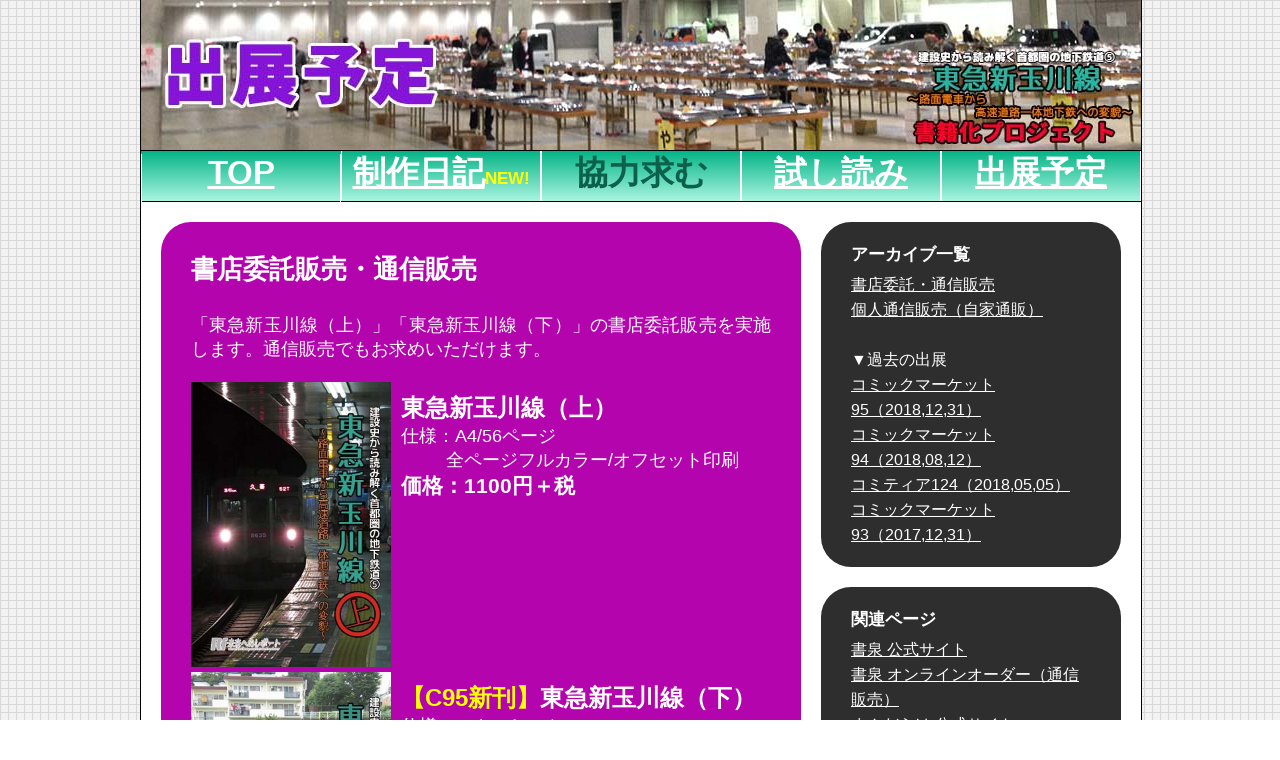

--- FILE ---
content_type: text/html
request_url: https://file.blog.fc2.com/takuya870625/toq_shintamagawa/shintamagawa_exhibit.html
body_size: 7529
content:
<!DOCTYPE HTML>
<html xmlns="http://www.w3.org/1999/xhtml" xml:lang="ja" lang="ja">
<head>
<title>東急新玉川線書籍化プロジェクト - 出展予定 - Reports for the future ～未来へのレポート～</title>
<meta name="viewport" content="width=device-width">
<meta http-equiv="Content-Type" content="text/html; charset=shift_jis" />
<meta content="IE=edge" http-equiv="X-UA-Compatible"/>
<meta http-equiv="content-script-type" content="text/javascript">
<link rel="shortcut icon" href="http://blog-imgs-35.fc2.com/t/a/k/takuya870625/favicon.ico">
<meta name="keywords" content="東急電鉄,新玉川線,田園都市線,書籍化,同人誌,コミックマーケット">
<meta name="robots" content="index,follow">
<meta name="description" content="ブログ「Reports for the future ～未来へのレポート～」スピンオフ企画、「東急新玉川線」書籍（同人誌）化プロジェクト。">
<link media="screen and (min-width:950px)" href="shintamagawa_exhibit_pc.css" rel="stylesheet" type="text/css">
<link media="screen and (max-width:949px)" href="shintamagawa_exhibit_m.css" rel="stylesheet" type="text/css">
<script type="text/javascript" src="http://blog-imgs-66.fc2.com/t/a/k/takuya870625/jquery-1-11-0_min.js"></script> 
<script src="http://blog-imgs-74.fc2.com/t/a/k/takuya870625/doubletaptogo.js"></script>
<script>
$( function()
 {
 $( '#m_hmenubutton li:has(ul)' ).doubleTapToGo();
 });
</script>
</head>
<body>
<div id="all">
<!--モバイル選択ボタンー-->
<div id="m_menubar">
<div id="mlogo"><a href="shintamagawa_index.html"  title="東急新玉川線書籍化プロジェクト"><img src="image_shintamagawa/shintamagawa_mlogo.png" height="40"></a></div>
<div id="m_hmenubutton">
<ul><li>
<img src="image_shintamagawa/hicon.png" width="25">
<ul><li>
<li><a href="shintamagawa_index.html" title="TOP">TOP</a></li>
<li><a href="shintamagawa_making.html" title="制作日記">制作日記</a><span style="color:#FFFF00;font-size:50%;">NEW!</span></li>
<li><!--<a href="shintamagawa_jointus.html" title="協力求む">-->協力求む</a></li>
<li><a href="shintamagawa_sample.html" title="試し読み">試し読み</a></li>       
<li><a href="shintamagawa_exhibit.html" title="出展予定">出展予定</a><!--<span style="color:#FFFF00;font-size:50%;">NEW!</span>--></li>
</ul>
</li>
</ul>
</div>
</div> 
<!--モバイル選択ボタン終ー-->

<!--ヘッダ-->
<div id="title">
</div>
<!--ヘッダ終-->
<!--PC選択ボタンー-->
<div id="button"><ul>
<li><a href="shintamagawa_index.html" title="TOP">TOP</a></li>
<li><a href="shintamagawa_making.html" title="制作日記">制作日記</a><span style="color:#FFFF00;font-size:50%;">NEW!</span></li>
<li><!--<a href="shintamagawa_jointus.html" title="協力求む">-->協力求む</a></li>
<li><a href="shintamagawa_sample.html" title="試し読み">試し読み</a></li>       
<li><a href="shintamagawa_exhibit.html" title="出展予定">出展予定</a><!--<span style="color:#FFFF00;font-size:50%;">NEW!</span>--></li>
</ul></div>
<!--PC選択ボタン終ー-->
<!--内容-->
<div id="content">
<!-- google_ad_section_start -->
<div id="content1">

<div id="store"></div>
 <div id="content_detail" style="background-color:#B404AE">
<div id="content_title1">書店委託販売・通信販売</div>
<br>
「東急新玉川線（上）」「東急新玉川線（下）」の書店委託販売を実施します。通信販売でもお求めいただけます。<br>
<br>
<div id="product">
<div id="product_image">
<img src="image_shintamagawa/shintamagawa_hyoshi.jpg" width="200">
</div>
<div id="product_explain">
<span style="font-size:135%;font-weight:bold">東急新玉川線（上）</span><br>
仕様：A4/56ページ<br>
&nbsp;&nbsp;&nbsp;&nbsp;&nbsp;&nbsp;&nbsp;&nbsp;&nbsp;全ページフルカラー/オフセット印刷<br>
<span style="font-size:120%;font-weight:bold">価格：1100円＋税</span>
</div>
</div>
<div id="product">
<div id="product_image">
<img src="image_shintamagawa/shintamagawa_hyoshi_ge.jpg" width="200">
</div>
<div id="product_explain">
<span style="font-size:135%;font-weight:bold"><span style="color:#FFFF00">【C95新刊】</span>東急新玉川線（下）</span><br>
仕様：A4/48ページ<br>
&nbsp;&nbsp;&nbsp;&nbsp;&nbsp;&nbsp;&nbsp;&nbsp;&nbsp;全ページフルカラー/オフセット印刷<br>
<span style="font-size:120%;font-weight:bold">価格：1000円＋税</span>
</div>
</div>
<div style="clear:both;"></div><br>
<strong>※コミックマーケット93で完売となった既刊「京葉線新東京トンネル」につきましても好評発売中です。詳細は<a href="http://file.blog.fc2.com/takuya870625/keiyotunnel/keiyotunnel_exhibit.html">京葉線新東京トンネル書籍化プロジェクト出展予定ページ</a>をご覧ください。</strong><br>
<br>
<span style="font-size:150%;font-weight:bold">＜販売箇所＞</span><br>
<br>
<span style="font-size:150%;font-weight:bold">●実店舗</span><br>
<br>
<strong>（1）書泉グランデ（6F鉄道フロア）</strong><br>
住所：〒101-0051東京都千代田区神田神保町1-3-2<br>
営業時間：平日10：00～21：00　土・日曜日・祝日10：00～20：00<br>
TEL：03-3295-0016（6F鉄道フロア直通）<br>
地図：<a href="https://yahoo.jp/mdqcZ7" target="_blank" title="千代田区外神田1-11-7">拡大</a><br>
<div id="map_pc">
<script type='text/javascript' charset='UTF-8' src='https://map.yahooapis.jp/MapsService/embedmap/V2/?cond=placegenre%3Aaddress%3Bac%3A13101%3Baz%3A19.1.3.2%3B&amp;p=%E7%A5%9E%E7%94%B0%E7%A5%9E%E4%BF%9D%E7%94%BA1-3-2&amp;ac=13101&amp;az=19.1.3.2&amp;zoom=18&amp;bbox=139.75708669728027%2C35.6952961382142%2C139.76275152271973%2C35.69586249582743&amp;lat=35.69581893&amp;lon=139.75991911&amp;z=18&amp;mode=map&amp;active=true&amp;layer=&amp;home=on&amp;hlat=35.69581893&amp;hlon=139.75991911&amp;pointer=off&amp;pan=off&amp;ei=utf8&amp;v=3&amp;datum=wgs&amp;width=400&amp;height=360&amp;device=auto&amp;isleft='></script>
</div>
<div id="map_m">
<script type='text/javascript' charset='UTF-8' src='https://map.yahooapis.jp/MapsService/embedmap/V2/?cond=placegenre%3Aaddress%3B&amp;p=%E7%A5%9E%E7%94%B0%E7%A5%9E%E4%BF%9D%E7%94%BA1-3-2&amp;ac=13101&amp;az=19.1.3.2&amp;zoom=18&amp;bbox=139.75708669728027%2C35.6952961382142%2C139.76275152271973%2C35.69586249582743&amp;lat=35.69581892999996&amp;lon=139.75991911&amp;z=17&amp;mode=map&amp;active=true&amp;height=200&amp;width=280&amp;hlat=35.69581893&amp;hlon=139.75991911&amp;output=xml&amp;layer=&amp;home=on&amp;pointer=off&amp;pan=off&amp;ei=utf8&amp;v=3&amp;datum=wgs&amp;device=spn&amp;isleft='></script>
</div>
<br>
<strong>（2）書泉ブックタワー</strong><br>
住所：〒101-0025東京都千代田区神田佐久間町1-11-1 <br>
営業時間：10：00～21：000<br>
TEL：03-5296-0051<br>
地図：<a href="https://yahoo.jp/dfGZC8a" target="_blank" title="千代田区外神田1-11-7">拡大</a><br>
<div id="map_pc">
<script type='text/javascript' charset='UTF-8' src='https://map.yahooapis.jp/MapsService/embedmap/V2/?bbox=139.77270300%2C35.69692600%2C139.77539900%2C35.69892300&amp;id=fa8c5620658bf1b3944e91ff7b94f29608dfcb44&amp;cond=ac%3A13101%3Bbounds%3A139.77270300%2C35.69692600%2C139.77539900%2C35.69892300%3Baz%3A18.1.11.1%3Bq%3A%E6%9D%B1%E4%BA%AC%E9%83%BD%E5%8D%83%E4%BB%A3%E7%94%B0%E5%8C%BA%E7%A5%9E%E7%94%B0%E4%BD%90%E4%B9%85%E9%96%93%E7%94%BA1%E4%B8%81%E7%9B%AE11-1%3Bplacegenre%3Aaddress%3Bid%3Afa8c5620658bf1b3944e91ff7b94f29608dfcb44%3B&amp;p=%E7%A5%9E%E7%94%B0%E4%BD%90%E4%B9%85%E9%96%93%E7%94%BA1-11-1&amp;ac=13101&amp;az=18.1.11.1&amp;zoom=18&amp;lat=35.697924825966496&amp;lon=139.77411819940977&amp;z=18&amp;mode=map&amp;active=true&amp;layer=&amp;home=on&amp;hlat=35.69736719599905&amp;hlon=139.77511598116357&amp;pointer=off&amp;pan=off&amp;ei=utf8&amp;v=3&amp;datum=wgs&amp;width=400&amp;height=360&amp;device=pc&amp;isleft='></script>
</div>
<div id="map_m">
<script type='text/javascript' charset='UTF-8' src='https://map.yahooapis.jp/MapsService/embedmap/V2/?bbox=139.77270300%2C35.69692600%2C139.77539900%2C35.69892300&amp;id=fa8c5620658bf1b3944e91ff7b94f29608dfcb44&amp;cond=ac%3A13101%3Bbounds%3A139.77270300%2C35.69692600%2C139.77539900%2C35.69892300%3Baz%3A18.1.11.1%3Bq%3A%E6%9D%B1%E4%BA%AC%E9%83%BD%E5%8D%83%E4%BB%A3%E7%94%B0%E5%8C%BA%E7%A5%9E%E7%94%B0%E4%BD%90%E4%B9%85%E9%96%93%E7%94%BA1%E4%B8%81%E7%9B%AE11-1%3Bplacegenre%3Aaddress%3Bid%3Afa8c5620658bf1b3944e91ff7b94f29608dfcb44%3B&amp;p=%E7%A5%9E%E7%94%B0%E4%BD%90%E4%B9%85%E9%96%93%E7%94%BA1-11-1&amp;ac=13101&amp;az=18.1.11.1&amp;zoom=18&amp;lat=35.69809908453157&amp;lon=139.7747297430654&amp;z=17&amp;mode=map&amp;active=true&amp;height=200&amp;width=280&amp;hlat=35.69736719599905&amp;hlon=139.77511598116357&amp;output=xml&amp;layer=&amp;home=on&amp;pointer=off&amp;pan=off&amp;ei=utf8&amp;v=3&amp;datum=wgs&amp;device=spn&amp;isleft='></script>
</div>
<br>
<strong>（3）まんだらけ中野店</strong><br>
住所：〒164-0001東京都中野区中野5-52-15（中野ブロードウェイ2F「流線型事件」）<br>
営業時間：12：00～20：00<br>
TEL：03-3228-0007<br>
地図：<a href="https://yahoo.jp/3HRFMH" target="_blank" title="中野区中野5-52-15">拡大</a><br>
<div id="map_pc">
<script type='text/javascript' charset='UTF-8' src='https://map.yahooapis.jp/MapsService/embedmap/V2/?id=0f8a754835968c562dfd00238e0452f2d75c07cc&amp;cond=gid%3A-8dOTdqoc_I%3Bq%3A%E4%B8%AD%E9%87%8E%E3%83%96%E3%83%AD%E3%83%BC%E3%83%89%E3%82%A6%E3%82%A7%E3%82%A4%3Bplacegenre%3Alandmark%3B&amp;p=%E4%B8%AD%E9%87%8E%E3%83%96%E3%83%AD%E3%83%BC%E3%83%89%E3%82%A6%E3%82%A7%E3%82%A4&amp;zoom=18&amp;bbox=139.66286378728026%2C35.70871999622842%2C139.6685286127197%2C35.70928625849288&amp;lat=35.70791851045463&amp;lon=139.66535287724608&amp;z=16&amp;mode=map&amp;active=true&amp;height=300&amp;width=400&amp;output=xml&amp;layer=&amp;home=off&amp;pointer=off&amp;pan=off&amp;ei=utf8&amp;v=3&amp;datum=wgs&amp;device=pc&amp;isleft='></script>
</div>
<div id="map_m">
<script type='text/javascript' charset='UTF-8' src='https://map.yahooapis.jp/MapsService/embedmap/V2/?id=0f8a754835968c562dfd00238e0452f2d75c07cc&amp;cond=gid%3A-8dOTdqoc_I%3Bq%3A%E4%B8%AD%E9%87%8E%E3%83%96%E3%83%AD%E3%83%BC%E3%83%89%E3%82%A6%E3%82%A7%E3%82%A4%3Bplacegenre%3Alandmark%3B&amp;p=%E4%B8%AD%E9%87%8E%E3%83%96%E3%83%AD%E3%83%BC%E3%83%89%E3%82%A6%E3%82%A7%E3%82%A4&amp;zoom=18&amp;bbox=139.66286378728026%2C35.70871999622842%2C139.6685286127197%2C35.70928625849288&amp;lat=35.70791851045463&amp;lon=139.66535287724608&amp;z=16&amp;mode=map&amp;active=true&amp;height=200&amp;width=280&amp;output=xml&amp;layer=&amp;home=off&amp;pointer=off&amp;pan=off&amp;ei=utf8&amp;v=3&amp;datum=wgs&amp;device=spn&amp;isleft='></script>
</div>
<br>
<strong>（4）COMIC ZIN秋葉原店</strong><br>
住所：〒101-0021東京都千代田区外神田1-11-7 高和秋葉原ビル<br>
営業時間：月～金曜日11：00～22：00　土・日曜日・祝日10：00～22：00<br>
TEL：03-5298-5392<br>
地図：<a href="http://yahoo.jp/2yYYrz" target="_blank" title="千代田区外神田1-11-7">拡大</a><br>
<div id="map_pc">
<script type='text/javascript' charset='UTF-8' src='http://map.yahooapis.jp/MapsService/embedmap/V2/?bbox=139.76879883%2C35.69701673%2C139.77292354%2C35.69984955&amp;id=3902a11393872cc56e0f2d2a2b46668908ab877c&amp;cond=ac%3A13101%3Bbounds%3A139.76879883%2C35.69701673%2C139.77292354%2C35.69984955%3Baz%3A44.1.11.7%3Bq%3A%E6%9D%B1%E4%BA%AC%E9%83%BD%E5%8D%83%E4%BB%A3%E7%94%B0%E5%8C%BA%E5%A4%96%E7%A5%9E%E7%94%B01%E4%B8%81%E7%9B%AE11-7%3Bplacegenre%3Aaddress%3Bid%3A3902a11393872cc56e0f2d2a2b46668908ab877c%3B&amp;p=%E5%8D%83%E4%BB%A3%E7%94%B0%E5%8C%BA%E5%A4%96%E7%A5%9E%E7%94%B01-11-7&amp;ac=13101&amp;az=44.1.11.7&amp;zoom=18&amp;lat=35.69952997999998&amp;lon=139.77109339000003&amp;z=17&amp;mode=map&amp;active=true&amp;layer=&amp;home=on&amp;hlat=35.69952997999998&amp;hlon=139.77109339000003&amp;pointer=off&amp;pan=off&amp;ei=utf8&amp;v=3&amp;datum=wgs&amp;width=400&amp;height=360&amp;device=pc&amp;isleft='></script>
</div>
<div id="map_m">
<script type='text/javascript' charset='UTF-8' src='https://map.yahooapis.jp/MapsService/embedmap/V2/?bbox=139.76879883%2C35.69701673%2C139.77292354%2C35.69984955&amp;id=3902a11393872cc56e0f2d2a2b46668908ab877c&amp;cond=ac%3A13101%3Bbounds%3A139.76879883%2C35.69701673%2C139.77292354%2C35.69984955%3Baz%3A44.1.11.7%3Bq%3A%E6%9D%B1%E4%BA%AC%E9%83%BD%E5%8D%83%E4%BB%A3%E7%94%B0%E5%8C%BA%E5%A4%96%E7%A5%9E%E7%94%B01%E4%B8%81%E7%9B%AE11-7%3Bplacegenre%3Aaddress%3Bid%3A3902a11393872cc56e0f2d2a2b46668908ab877c%3B&amp;p=%E5%8D%83%E4%BB%A3%E7%94%B0%E5%8C%BA%E5%A4%96%E7%A5%9E%E7%94%B01-11-7&amp;ac=13101&amp;az=44.1.11.7&amp;zoom=18&amp;lat=35.69953003444146&amp;lon=139.77109339000003&amp;z=17&amp;mode=map&amp;active=true&amp;layer=&amp;home=on&amp;hlat=35.69953003444146&amp;hlon=139.77109339000003&amp;pointer=off&amp;pan=off&amp;ei=utf8&amp;v=3&amp;datum=wgs&amp;width=280&amp;height=200&amp;device=spn&amp;isleft='></script>
</div>
<br>
<span style="font-size:150%;font-weight:bold">●通信販売</span><br>
<strong>（1）書泉オンラインオーダー</strong><br>
<strong><a href="https://www.shosen.co.jp/shop/" target="blank">https://www.shosen.co.jp/shop/</a></strong><br>
商品ページURL：<br>
<strong>東急新玉川線（上）：<a href="https://www.shosen.co.jp/shop/products/detail.php?product_id=3685391" target="blank" style="word-wrap: break-word;">https://www.shosen.co.jp/shop/products/detail.php?product_id=3685391</a><br>
東急新玉川線（下）：<a href="https://www.shosen.co.jp/shop/products/detail.php?product_id=3760334" target="blank" style="word-wrap: break-word;">https://www.shosen.co.jp/shop/products/detail.php?product_id=3760334</a></strong><br>
※ご利用の際は会員登録が必要です。<br>
※送料はDM便（厚さ2cmまで）の場合は全国一律164円、宅配便の場合はお届け先地域により異なります。詳しくは書泉オンラインオーダーサイト内の「送料について」をご覧ください。<br>
<br>
<strong>（2）まんだらけ通信販売サイト<span style="color:#FFFF00">【海外発送可 Available for overseas】</span></strong><br>
<strong><a href="https://order.mandarake.co.jp/order" target="blank">https://order.mandarake.co.jp/order</a></strong><br>
商品ページURL：<br>
<strong>東急新玉川線（上）：<a href="http://order.mandarake.co.jp/order/detailPage/item?itemCode=1080016287" target="blank" style="word-wrap: break-word;">http://order.mandarake.co.jp/order/detailPage/item?itemCode=1080016287</a><br>
東急新玉川線（下）：<a href="https://order.mandarake.co.jp/order/detailPage/item?itemCode=1104678951" target="blank" style="word-wrap: break-word;">https://order.mandarake.co.jp/order/detailPage/item?itemCode=1104678951</a></strong><br>
※ご利用の際は会員登録が必要です。<br>
※お届け先が国内の場合クロネコDM便・飛脚メール便（送料100円＋税）が利用可能です。その他配送に関する詳細はまんだらけ通販サイトの「通販詳細」をご覧ください。<br>
<br>
<strong>（3）COMIC ZIN通信販売サイト</strong><br>
<strong><a href="http://shop.comiczin.jp" target="blank">http://shop.comiczin.jp</a></strong><br>
商品ページURL：<br>
<strong>東急新玉川線（上）：<a href="http://shop.comiczin.jp/products/detail.php?product_id=35660" target="blank" style="word-wrap: break-word;">http://shop.comiczin.jp/products/detail.php?product_id=35660</a><br>
東急新玉川線（下）：<a href="http://shop.comiczin.jp/products/detail.php?product_id=39034" target="blank" style="word-wrap: break-word;">http://shop.comiczin.jp/products/detail.php?product_id=39034</a></strong><br>
※ご利用の際は会員登録が必要です。<br>
※配送料金は全国一律540円（税込）、沖縄県は1296円（税込）です。同通販サイト内で合計1万8千円以上お買い上げの場合は送料が無料になります。<br>
<div id="content_title3"><a href="#title" title="ページ最初へ">▲</a>&nbsp;&nbsp;<a href="#end" title="ページ最後へ">▼</a></div>
</div> 


<div id="self"></div>
<div id="content_detail" style="background-color:#B404AE">
<div id="content_title1">個人通信販売（自家通販）</div>
コミックマーケット95新刊「東急新玉川線（下）」は諸事情により書店委託販売開始まで少々時間を要する見込みです。また、書店委託販売中の「東急新玉川線（上）」「京葉線新東京トンネル」は一部店舗様で完売となりました。筆者手元には在庫が十分にあるため、並行して自家通販を実施することといたしました。以下注意事項をお読みの上、ご注文ください。<br>
<br>
<strong>●販売物</strong>
<div id="product">
<div id="product_image">
<img src="image_shintamagawa/keiyo_hyoshi_small.jpg" width="200">
</div>
<div id="product_explain">
<span style="font-size:135%;font-weight:bold">京葉線新東京トンネル</span><br>
仕様：A4/76ページ<br>
&nbsp;&nbsp;&nbsp;&nbsp;&nbsp;&nbsp;&nbsp;&nbsp;&nbsp;全ページフルカラー/オンデマンド印刷<br>
<span style="font-size:120%;font-weight:bold">価格：1000円<br></span>
<br>
</div>
</div>
<div id="product">
<div id="product_image">
<img src="image_shintamagawa/shintamagawa_hyoshi.jpg" width="200">
</div>
<div id="product_explain">
<span style="font-size:135%;font-weight:bold">東急新玉川線（上）</span><br>
仕様：A4/56ページ<br>
&nbsp;&nbsp;&nbsp;&nbsp;&nbsp;&nbsp;&nbsp;&nbsp;&nbsp;全ページフルカラー/オフセット印刷<br>
<span style="font-size:120%;font-weight:bold">価格：1000円</span>
</div>
</div>
<div id="product">
<div id="product_image">
<img src="image_shintamagawa/shintamagawa_hyoshi_ge.jpg" width="200">
</div>
<div id="product_explain">
<span style="font-size:135%;font-weight:bold"><span style="color:#FFFF00">【C95新刊】</span>東急新玉川線（下）</span><br>
仕様：A4/48ページ<br>
&nbsp;&nbsp;&nbsp;&nbsp;&nbsp;&nbsp;&nbsp;&nbsp;&nbsp;全ページフルカラー/オフセット印刷<br>
<span style="font-size:120%;font-weight:bold">価格：1000円</span>
</div>
</div>


<div style="clear:both"></div><br>
<strong>●ご注文方法</strong><br>
専用の注文ページをご用意いたしましたのでそちらをご利用ください。スマートフォンからでもご利用いただけます。<br>
<br>
<div style="background-color:#F6CED8;padding:7px;color:#000000;">
<span style="font-size:140%"><strong>＜ご注文の際の注意事項＞</strong></span><br><br>
（1）お名前・お届け先住所は荷物が届くものを正確にご記入ください。偽名、ハンドルネーム等は宛名不明による誤配、返送等の原因となりますのでおやめください。<br><br>
（2）<u>2種類あるうちのどちらか一方のみをご購入される場合は<strong>購入しない方の購入数を「0」</strong></u>としてください。（統計処理を行うためです。お手数をおかけいたしますが、ご協力お願いいたします。）<br><br>
（3）郵便番号・電話番号はハイフンなしでご入力ください。<br><br>
（4）注文送信後、確認のメールをmirai.report@gmail.comより自動でお送りします。発送のご連絡等もこのメールアドレスよりお送りしますので、迷惑メールフィルタをご使用の方は自動で削除されないよう設定変更をお願いします。万一確認メールが届かない場合または記入内容に間違いを発見された場合は、お問い合わせ用メールアドレス（mirai_report-information@yahoo.co.jp）まで速やかにご連絡ください。（<u>入力ミスにより確認メールが返ってきてしまった場合は発送を行いません。</u>）<br><br>
<strong>（5）各誌とも数量限定での販売となります。<u>予定数以上の注文を受け付けてしまうシステムとなっているため、完売の場合は後ほどキャンセルのご連絡をさせていただきます。</u>大変申し訳ございませんが書店委託販売をご利用ください。</strong><br><br>
（6）郵便局留めなど特殊な方法により送付をご希望の場合は「その他ご要望」欄に詳細をご記入ください。
</div><br>
<strong>▼▼▼ご注文はこちら▼▼▼<br><a href="https://goo.gl/forms/pfgePKY0LHiL6kLB3" target="_blank" style="font-size:140%">未来へのレポートC95アフター販売（Googleフォーム）</a></strong><br><br>
<strong>●配送方法・送料</strong><br>
合計5冊以内のご注文の場合<strong>レターパックライト（送料一律360円）</strong>にてお届けとなります。この場合、ポストへの投函となるため、不在でもお受け取りいただけます。一度に5冊を超える場合はレターパック（送料一律510円）またはそれ以外の方法にて送付させていただきます。この場合、配達員様対面でのお届けとなります。いずれの場合も追跡番号が発行されますので、発送時にメールにてご連絡させていただきます。<br><br>
<strong>●お支払い方法</strong><br>
<strong>銀行振込での後払い</strong>になります。振込先は三菱東京UFJ銀行です。販売物の代金と送料を合わせてお振り込みください。具体的な口座につきましてはお品物に同封する書類をご覧ください。なお、正当なお申し出なく期限内にお支払いいただけない場合、今後のご注文をお断りさせていただく場合がありますのでご注意ください。<br><br>
<strong>●返品・キャンセル</strong><br>
ご注文後のキャンセルは原則不可です。返品はお品物に破損、乱丁、落丁等があった場合のみ可能です。到着後はすぐにお品物をご確認いただき、不具合を発見された場合はお問い合わせ用メールアドレスまで至急ご連絡ください。注文者都合での返品はできません。<br>
<br>
<strong>●個人情報のお取り扱い</strong><br>
ご入力いただいた個人情報は、本販売作業のみに使用します。用件終了後は安全な方法により速やかにデータを削除いたします。

<div id="content_title3"><a href="#title" title="ページ最上部へ">▲</a></div>
</div>
 








<div id="nextpage"><a href="shintamagawa_exhibit2.html">▽これより前のイベントはこちら▽</a></div>

</div>
<div id="content2">
<div id="archive">
<div id="archive_title">
アーカイブ一覧
</div>
<a href="#store">書店委託・通信販売</a><br>
<a href="#self">個人通信販売（自家通販）</a><br>
<br>▼過去の出展<br>
<a href="shintamagawa_exhibit2.html#C95">コミックマーケット95（2018,12,31）</a><br>
<a href="shintamagawa_exhibit2.html#C94">コミックマーケット94（2018,08,12）</a><br>
<a href="shintamagawa_exhibit2.html#COMITIA124">コミティア124（2018,05,05）</a><br>
<a href="shintamagawa_exhibit2.html#C93">コミックマーケット93（2017,12,31）</a>
</div>
<div id="archive">
<div id="archive_title">
関連ページ
</div>
<a href="https://www.shosen.co.jp/" title="書泉 公式サイト" target="_blank">書泉 公式サイト</a><br>
<a href="https://www.shosen.co.jp/shop/" title="書泉 オンラインオーダー（通信販売）" target="_blank">書泉 オンラインオーダー（通信販売）</a><br>
<a href="http://www.mandarake.co.jp/" title="まんだらけ 公式サイト" target="_blank">まんだらけ 公式サイト</a><br>
<a href="https://order.mandarake.co.jp/order/" title="まんだらけ 通信販売サイト" target="_blank">まんだらけ 通信販売サイト</a><br>
<a href="http://www.comiczin.jp/" title="COMIC ZIN 公式サイト" target="_blank">COMIC ZIN 公式サイト</a><br>
<a href="http://shop.comiczin.jp/" title="COMIC ZIN 通信販売サイト" target="_blank">COMIC ZIN 通信販売サイト</a><br>
<a href="http://www.comiket.co.jp/" title="コミックマーケット公式サイト" target="_blank">コミックマーケット公式サイト</a><br>
<a href="https://webcatalog.circle.ms/" title="コミックマーケットWebカタログ" target="_blank">コミックマーケットWebカタログ</a><br>
<a href="https://www.comitia.co.jp/" title="コミティア公式サイト" target="_blank">コミティア公式サイト</a>
</div>

<div id="archive">
<div id="archive_title">
本企画に関するお問い合わせ先
</div>
mirai_report-information<br>@yahoo.co.jp
</div>

<div id="ad_side">
スポンサード リンク
<script async src="//pagead2.googlesyndication.com/pagead/js/adsbygoogle.js"></script>
<!-- gaibu_side -->
<ins class="adsbygoogle"
     style="display:inline-block;width:300px;height:250px"
     data-ad-client="ca-pub-7865097172290207"
     data-ad-slot="4746478866"></ins>
<script>
(adsbygoogle = window.adsbygoogle || []).push({});
</script>
</div>
</div>



<div id="social_button">
Let's Share!!
<table><tr><td><a href="https://twitter.com/share" class="twitter-share-button" data-via="takuya870625" data-lang="ja" data-count="vertical">ツイート</a>
</td>
<td><div class="line-it-button" style="display: none;" data-type="share-a" data-lang="ja" ></div>
<script src="//scdn.line-apps.com/n/line_it/thirdparty/loader.min.js" async="async" defer="defer" ></script></td></tr><tr>
<td><a href="http://b.hatena.ne.jp/entry/http://file.blog.fc2.com/takuya870625/toq_shintamagawa/shintamagawa_exhibit.html" class="hatena-bookmark-button" data-hatena-bookmark-title="東急新玉川線トンネル書籍化プロジェクト - Reports for the future ～未来へのレポート～" data-hatena-bookmark-layout="vertical-balloon" data-hatena-bookmark-lang="ja" title="このエントリーをはてなブックマークに追加"><img src="https://b.st-hatena.com/images/entry-button/button-only@2x.png" alt="このエントリーをはてなブックマークに追加" width="20" height="20" style="border: none;" /></a></td><td><div class="fb-like" data-href="http://file.blog.fc2.com/takuya870625/toq_shintamagawa/shintamagawa_exhibit.html" data-layout="box_count" data-action="like" data-show-faces="false" data-share="false"></div></td></tr></table>
</div>

<div id="ad">
スポンサード リンク
<script async src="//pagead2.googlesyndication.com/pagead/js/adsbygoogle.js"></script>
<!-- gaibu_responsible -->
<ins class="adsbygoogle"
     style="display:block"
     data-ad-client="ca-pub-7865097172290207"
     data-ad-slot="4902960065"
     data-ad-format="auto"></ins>
<script>
(adsbygoogle = window.adsbygoogle || []).push({});
</script>
</div>
<!-- google_ad_section_end -->

</div>
<!--内容終-->

<!--著作権-->
<div id="copyright">
<a href="http://mirai-report.com/" title="Reports for the future ～未来へのレポート～" target="_blank"><img src="image_shintamagawa/Rfbanner.png" width="170"></a>&nbsp;<a href="http://file.blog.fc2.com/takuya870625/cmtsp6/cmtsp6_index.html" title="総武・東京トンネル書籍化プロジェクト - Reports for the future ～未来へのレポート～" target="_blank"><img src="image_shintamagawa/sobu-tokyo_banner.jpg" width="170"></a>&nbsp;<a href="http://file.blog.fc2.com/takuya870625/keiyotunnel/keiyotunnel_index.html" title="京葉線新東京トンネル書籍化プロジェクト - Reports for the future ～未来へのレポート～" target="_blank"><img src="image_shintamagawa/keiyo_banner.jpg" width="170"></a>&nbsp;<br>
<br>
<div id="copyright_logo">
<img src="http://blog-imgs-19.fc2.com/t/a/k/takuya870625/CC_banner.png">
</div>
<div id="copyright_text">
(C)Copyright 2017-2019 takuya870625(Umemoto Takuya) some rights reserved. <br />
CreativeCommons-Attribution-Noncommercial-Share Alike-2.1 Japan
</div>
</div>
<!--著作権終-->
</div>
<script type="text/javascript" src="https://b.st-hatena.com/js/bookmark_button.js" charset="utf-8" async="async"></script>
<script>!function(d,s,id){var js,fjs=d.getElementsByTagName(s)[0],p=/^http:/.test(d.location)?'http':'https';if(!d.getElementById(id)){js=d.createElement(s);js.id=id;js.src=p+'://platform.twitter.com/widgets.js';fjs.parentNode.insertBefore(js,fjs);}}(document, 'script', 'twitter-wjs');</script>
<div id="fb-root"></div>
<script>(function(d, s, id) {
  var js, fjs = d.getElementsByTagName(s)[0];
  if (d.getElementById(id)) return;
  js = d.createElement(s); js.id = id;
  js.src = "//connect.facebook.net/ja_JP/sdk.js#xfbml=1&version=v2.0";
  fjs.parentNode.insertBefore(js, fjs);
}(document, 'script', 'facebook-jssdk'));</script>
</body>
</html>
<!--last update:19:20 2015/05/16-->

--- FILE ---
content_type: text/html;charset=utf-8
request_url: https://map.yahooapis.jp/MapsService/embedmap/V2/?cond=placegenre%3Aaddress%3Bac%3A13101%3Baz%3A19.1.3.2%3B&p=%E7%A5%9E%E7%94%B0%E7%A5%9E%E4%BF%9D%E7%94%BA1-3-2&ac=13101&az=19.1.3.2&zoom=18&bbox=139.75708669728027%2C35.6952961382142%2C139.76275152271973%2C35.69586249582743&lat=35.69581893&lon=139.75991911&z=18&mode=map&active=true&layer=&home=on&hlat=35.69581893&hlon=139.75991911&pointer=off&pan=off&ei=utf8&v=3&datum=wgs&width=400&height=360&device=auto&isleft=
body_size: 371
content:
       document.write("     <body style='margin: 0'>       <div style='position: relative; width: 400px; height: 360px'  id='c87508398bd273b6e3a2ea45d8d145a32cebf2833b2f68d4964ec75238bb04a2'>       </div>     </body>");
      
  (()=>{let o=!1,n=!1;const t=document.getElementById("c87508398bd273b6e3a2ea45d8d145a32cebf2833b2f68d4964ec75238bb04a2");const l=()=>{let e;n&&!o&&((e=document.createElement("iframe")).src="https://map.yahoo.co.jp/embedmap/V2/embedmap?cond=placegenre%3Aaddress%3Bac%3A13101%3Baz%3A19.1.3.2%3B&p=%E7%A5%9E%E7%94%B0%E7%A5%9E%E4%BF%9D%E7%94%BA1-3-2&ac=13101&az=19.1.3.2&zoom=18&bbox=139.75708669728027%2C35.6952961382142%2C139.76275152271973%2C35.69586249582743&lat=35.69581893&lon=139.75991911&z=18&mode=map&active=true&layer=&home=on&hlat=35.69581893&hlon=139.75991911&pointer=off&pan=off&ei=utf8&v=3&datum=wgs&width=400&height=360&device=auto&isleft=",e.style="position: absolute; top: 0; left: 0; width: 100%; height: 100%; border: 0",e.title="Yahoo!マップ",e.loading="lazy",t.appendChild(e),o=!0)};let e=null;document.addEventListener("scroll",()=>{null!==e&&clearTimeout(e),e=setTimeout(()=>{n&&l()},500)},!1);new IntersectionObserver((e,t)=>{e.forEach(e=>{n=e.isIntersecting,o||l()})},{rootMargin:"0px 0px -10% 0px"}).observe(t)})();
  

--- FILE ---
content_type: text/html;charset=utf-8
request_url: https://map.yahooapis.jp/MapsService/embedmap/V2/?cond=placegenre%3Aaddress%3B&p=%E7%A5%9E%E7%94%B0%E7%A5%9E%E4%BF%9D%E7%94%BA1-3-2&ac=13101&az=19.1.3.2&zoom=18&bbox=139.75708669728027%2C35.6952961382142%2C139.76275152271973%2C35.69586249582743&lat=35.69581892999996&lon=139.75991911&z=17&mode=map&active=true&height=200&width=280&hlat=35.69581893&hlon=139.75991911&output=xml&layer=&home=on&pointer=off&pan=off&ei=utf8&v=3&datum=wgs&device=spn&isleft=
body_size: 635
content:
       document.write("     <body style='margin: 0'>       <div style='position: relative; width: 280px; height: 200px'  id='f97b691e16b7df6e57f0cb2274cb2788f4b214674c2bfdd0276121a66d9e3a2a'>       </div>     </body>");
      
  (()=>{let o=!1,n=!1;const t=document.getElementById("f97b691e16b7df6e57f0cb2274cb2788f4b214674c2bfdd0276121a66d9e3a2a");const l=()=>{let e;n&&!o&&((e=document.createElement("iframe")).src="https://map.yahoo.co.jp/embedmap/V2/embedmap?cond=placegenre%3Aaddress%3B&p=%E7%A5%9E%E7%94%B0%E7%A5%9E%E4%BF%9D%E7%94%BA1-3-2&ac=13101&az=19.1.3.2&zoom=18&bbox=139.75708669728027%2C35.6952961382142%2C139.76275152271973%2C35.69586249582743&lat=35.69581892999996&lon=139.75991911&z=17&mode=map&active=true&height=200&width=280&hlat=35.69581893&hlon=139.75991911&output=xml&layer=&home=on&pointer=off&pan=off&ei=utf8&v=3&datum=wgs&device=spn&isleft=",e.style="position: absolute; top: 0; left: 0; width: 100%; height: 100%; border: 0",e.title="Yahoo!マップ",e.loading="lazy",t.appendChild(e),o=!0)};let e=null;document.addEventListener("scroll",()=>{null!==e&&clearTimeout(e),e=setTimeout(()=>{n&&l()},500)},!1);new IntersectionObserver((e,t)=>{e.forEach(e=>{n=e.isIntersecting,o||l()})},{rootMargin:"0px 0px -10% 0px"}).observe(t)})();
  

--- FILE ---
content_type: text/html;charset=utf-8
request_url: https://map.yahooapis.jp/MapsService/embedmap/V2/?bbox=139.77270300%2C35.69692600%2C139.77539900%2C35.69892300&id=fa8c5620658bf1b3944e91ff7b94f29608dfcb44&cond=ac%3A13101%3Bbounds%3A139.77270300%2C35.69692600%2C139.77539900%2C35.69892300%3Baz%3A18.1.11.1%3Bq%3A%E6%9D%B1%E4%BA%AC%E9%83%BD%E5%8D%83%E4%BB%A3%E7%94%B0%E5%8C%BA%E7%A5%9E%E7%94%B0%E4%BD%90%E4%B9%85%E9%96%93%E7%94%BA1%E4%B8%81%E7%9B%AE11-1%3Bplacegenre%3Aaddress%3Bid%3Afa8c5620658bf1b3944e91ff7b94f29608dfcb44%3B&p=%E7%A5%9E%E7%94%B0%E4%BD%90%E4%B9%85%E9%96%93%E7%94%BA1-11-1&ac=13101&az=18.1.11.1&zoom=18&lat=35.697924825966496&lon=139.77411819940977&z=18&mode=map&active=true&layer=&home=on&hlat=35.69736719599905&hlon=139.77511598116357&pointer=off&pan=off&ei=utf8&v=3&datum=wgs&width=400&height=360&device=pc&isleft=
body_size: 493
content:
       document.write("     <body style='margin: 0'>       <div style='position: relative; width: 400px; height: 360px'  id='bb5ba05d0171fc31d2d43d7abcefff23020fae229ad74c748497fe753c76ac0a'>       </div>     </body>");
      
  (()=>{let o=!1,n=!1;const t=document.getElementById("bb5ba05d0171fc31d2d43d7abcefff23020fae229ad74c748497fe753c76ac0a");const l=()=>{let e;n&&!o&&((e=document.createElement("iframe")).src="https://map.yahoo.co.jp/embedmap/V2/embedmap?bbox=139.77270300%2C35.69692600%2C139.77539900%2C35.69892300&id=fa8c5620658bf1b3944e91ff7b94f29608dfcb44&cond=ac%3A13101%3Bbounds%3A139.77270300%2C35.69692600%2C139.77539900%2C35.69892300%3Baz%3A18.1.11.1%3Bq%3A%E6%9D%B1%E4%BA%AC%E9%83%BD%E5%8D%83%E4%BB%A3%E7%94%B0%E5%8C%BA%E7%A5%9E%E7%94%B0%E4%BD%90%E4%B9%85%E9%96%93%E7%94%BA1%E4%B8%81%E7%9B%AE11-1%3Bplacegenre%3Aaddress%3Bid%3Afa8c5620658bf1b3944e91ff7b94f29608dfcb44%3B&p=%E7%A5%9E%E7%94%B0%E4%BD%90%E4%B9%85%E9%96%93%E7%94%BA1-11-1&ac=13101&az=18.1.11.1&zoom=18&lat=35.697924825966496&lon=139.77411819940977&z=18&mode=map&active=true&layer=&home=on&hlat=35.69736719599905&hlon=139.77511598116357&pointer=off&pan=off&ei=utf8&v=3&datum=wgs&width=400&height=360&device=pc&isleft=",e.style="position: absolute; top: 0; left: 0; width: 100%; height: 100%; border: 0",e.title="Yahoo!マップ",e.loading="lazy",t.appendChild(e),o=!0)};let e=null;document.addEventListener("scroll",()=>{null!==e&&clearTimeout(e),e=setTimeout(()=>{n&&l()},500)},!1);new IntersectionObserver((e,t)=>{e.forEach(e=>{n=e.isIntersecting,o||l()})},{rootMargin:"0px 0px -10% 0px"}).observe(t)})();
  

--- FILE ---
content_type: text/html;charset=utf-8
request_url: https://map.yahooapis.jp/MapsService/embedmap/V2/?bbox=139.77270300%2C35.69692600%2C139.77539900%2C35.69892300&id=fa8c5620658bf1b3944e91ff7b94f29608dfcb44&cond=ac%3A13101%3Bbounds%3A139.77270300%2C35.69692600%2C139.77539900%2C35.69892300%3Baz%3A18.1.11.1%3Bq%3A%E6%9D%B1%E4%BA%AC%E9%83%BD%E5%8D%83%E4%BB%A3%E7%94%B0%E5%8C%BA%E7%A5%9E%E7%94%B0%E4%BD%90%E4%B9%85%E9%96%93%E7%94%BA1%E4%B8%81%E7%9B%AE11-1%3Bplacegenre%3Aaddress%3Bid%3Afa8c5620658bf1b3944e91ff7b94f29608dfcb44%3B&p=%E7%A5%9E%E7%94%B0%E4%BD%90%E4%B9%85%E9%96%93%E7%94%BA1-11-1&ac=13101&az=18.1.11.1&zoom=18&lat=35.69809908453157&lon=139.7747297430654&z=17&mode=map&active=true&height=200&width=280&hlat=35.69736719599905&hlon=139.77511598116357&output=xml&layer=&home=on&pointer=off&pan=off&ei=utf8&v=3&datum=wgs&device=spn&isleft=
body_size: 500
content:
       document.write("     <body style='margin: 0'>       <div style='position: relative; width: 280px; height: 200px'  id='6ed3012003cf920027e936ef8be00138e02a6ad993cf182e1bd44d7624a7579d'>       </div>     </body>");
      
  (()=>{let o=!1,n=!1;const t=document.getElementById("6ed3012003cf920027e936ef8be00138e02a6ad993cf182e1bd44d7624a7579d");const l=()=>{let e;n&&!o&&((e=document.createElement("iframe")).src="https://map.yahoo.co.jp/embedmap/V2/embedmap?bbox=139.77270300%2C35.69692600%2C139.77539900%2C35.69892300&id=fa8c5620658bf1b3944e91ff7b94f29608dfcb44&cond=ac%3A13101%3Bbounds%3A139.77270300%2C35.69692600%2C139.77539900%2C35.69892300%3Baz%3A18.1.11.1%3Bq%3A%E6%9D%B1%E4%BA%AC%E9%83%BD%E5%8D%83%E4%BB%A3%E7%94%B0%E5%8C%BA%E7%A5%9E%E7%94%B0%E4%BD%90%E4%B9%85%E9%96%93%E7%94%BA1%E4%B8%81%E7%9B%AE11-1%3Bplacegenre%3Aaddress%3Bid%3Afa8c5620658bf1b3944e91ff7b94f29608dfcb44%3B&p=%E7%A5%9E%E7%94%B0%E4%BD%90%E4%B9%85%E9%96%93%E7%94%BA1-11-1&ac=13101&az=18.1.11.1&zoom=18&lat=35.69809908453157&lon=139.7747297430654&z=17&mode=map&active=true&height=200&width=280&hlat=35.69736719599905&hlon=139.77511598116357&output=xml&layer=&home=on&pointer=off&pan=off&ei=utf8&v=3&datum=wgs&device=spn&isleft=",e.style="position: absolute; top: 0; left: 0; width: 100%; height: 100%; border: 0",e.title="Yahoo!マップ",e.loading="lazy",t.appendChild(e),o=!0)};let e=null;document.addEventListener("scroll",()=>{null!==e&&clearTimeout(e),e=setTimeout(()=>{n&&l()},500)},!1);new IntersectionObserver((e,t)=>{e.forEach(e=>{n=e.isIntersecting,o||l()})},{rootMargin:"0px 0px -10% 0px"}).observe(t)})();
  

--- FILE ---
content_type: text/html;charset=utf-8
request_url: https://map.yahooapis.jp/MapsService/embedmap/V2/?id=0f8a754835968c562dfd00238e0452f2d75c07cc&cond=gid%3A-8dOTdqoc_I%3Bq%3A%E4%B8%AD%E9%87%8E%E3%83%96%E3%83%AD%E3%83%BC%E3%83%89%E3%82%A6%E3%82%A7%E3%82%A4%3Bplacegenre%3Alandmark%3B&p=%E4%B8%AD%E9%87%8E%E3%83%96%E3%83%AD%E3%83%BC%E3%83%89%E3%82%A6%E3%82%A7%E3%82%A4&zoom=18&bbox=139.66286378728026%2C35.70871999622842%2C139.6685286127197%2C35.70928625849288&lat=35.70791851045463&lon=139.66535287724608&z=16&mode=map&active=true&height=300&width=400&output=xml&layer=&home=off&pointer=off&pan=off&ei=utf8&v=3&datum=wgs&device=pc&isleft=
body_size: 421
content:
       document.write("     <body style='margin: 0'>       <div style='position: relative; width: 400px; height: 300px'  id='04c9a3fa41089ef79e026cd78524852a124b8aad40af79df0c61c5fbc1a0bcc5'>       </div>     </body>");
      
  (()=>{let o=!1,n=!1;const t=document.getElementById("04c9a3fa41089ef79e026cd78524852a124b8aad40af79df0c61c5fbc1a0bcc5");const l=()=>{let e;n&&!o&&((e=document.createElement("iframe")).src="https://map.yahoo.co.jp/embedmap/V2/embedmap?id=0f8a754835968c562dfd00238e0452f2d75c07cc&cond=gid%3A-8dOTdqoc_I%3Bq%3A%E4%B8%AD%E9%87%8E%E3%83%96%E3%83%AD%E3%83%BC%E3%83%89%E3%82%A6%E3%82%A7%E3%82%A4%3Bplacegenre%3Alandmark%3B&p=%E4%B8%AD%E9%87%8E%E3%83%96%E3%83%AD%E3%83%BC%E3%83%89%E3%82%A6%E3%82%A7%E3%82%A4&zoom=18&bbox=139.66286378728026%2C35.70871999622842%2C139.6685286127197%2C35.70928625849288&lat=35.70791851045463&lon=139.66535287724608&z=16&mode=map&active=true&height=300&width=400&output=xml&layer=&home=off&pointer=off&pan=off&ei=utf8&v=3&datum=wgs&device=pc&isleft=",e.style="position: absolute; top: 0; left: 0; width: 100%; height: 100%; border: 0",e.title="Yahoo!マップ",e.loading="lazy",t.appendChild(e),o=!0)};let e=null;document.addEventListener("scroll",()=>{null!==e&&clearTimeout(e),e=setTimeout(()=>{n&&l()},500)},!1);new IntersectionObserver((e,t)=>{e.forEach(e=>{n=e.isIntersecting,o||l()})},{rootMargin:"0px 0px -10% 0px"}).observe(t)})();
  

--- FILE ---
content_type: text/html;charset=utf-8
request_url: https://map.yahooapis.jp/MapsService/embedmap/V2/?id=0f8a754835968c562dfd00238e0452f2d75c07cc&cond=gid%3A-8dOTdqoc_I%3Bq%3A%E4%B8%AD%E9%87%8E%E3%83%96%E3%83%AD%E3%83%BC%E3%83%89%E3%82%A6%E3%82%A7%E3%82%A4%3Bplacegenre%3Alandmark%3B&p=%E4%B8%AD%E9%87%8E%E3%83%96%E3%83%AD%E3%83%BC%E3%83%89%E3%82%A6%E3%82%A7%E3%82%A4&zoom=18&bbox=139.66286378728026%2C35.70871999622842%2C139.6685286127197%2C35.70928625849288&lat=35.70791851045463&lon=139.66535287724608&z=16&mode=map&active=true&height=200&width=280&output=xml&layer=&home=off&pointer=off&pan=off&ei=utf8&v=3&datum=wgs&device=spn&isleft=
body_size: 424
content:
       document.write("     <body style='margin: 0'>       <div style='position: relative; width: 280px; height: 200px'  id='84348c7f5e43bdc177bbc8cb6a18fb9d6ce0892fff26473cc58a4810752edcaf'>       </div>     </body>");
      
  (()=>{let o=!1,n=!1;const t=document.getElementById("84348c7f5e43bdc177bbc8cb6a18fb9d6ce0892fff26473cc58a4810752edcaf");const l=()=>{let e;n&&!o&&((e=document.createElement("iframe")).src="https://map.yahoo.co.jp/embedmap/V2/embedmap?id=0f8a754835968c562dfd00238e0452f2d75c07cc&cond=gid%3A-8dOTdqoc_I%3Bq%3A%E4%B8%AD%E9%87%8E%E3%83%96%E3%83%AD%E3%83%BC%E3%83%89%E3%82%A6%E3%82%A7%E3%82%A4%3Bplacegenre%3Alandmark%3B&p=%E4%B8%AD%E9%87%8E%E3%83%96%E3%83%AD%E3%83%BC%E3%83%89%E3%82%A6%E3%82%A7%E3%82%A4&zoom=18&bbox=139.66286378728026%2C35.70871999622842%2C139.6685286127197%2C35.70928625849288&lat=35.70791851045463&lon=139.66535287724608&z=16&mode=map&active=true&height=200&width=280&output=xml&layer=&home=off&pointer=off&pan=off&ei=utf8&v=3&datum=wgs&device=spn&isleft=",e.style="position: absolute; top: 0; left: 0; width: 100%; height: 100%; border: 0",e.title="Yahoo!マップ",e.loading="lazy",t.appendChild(e),o=!0)};let e=null;document.addEventListener("scroll",()=>{null!==e&&clearTimeout(e),e=setTimeout(()=>{n&&l()},500)},!1);new IntersectionObserver((e,t)=>{e.forEach(e=>{n=e.isIntersecting,o||l()})},{rootMargin:"0px 0px -10% 0px"}).observe(t)})();
  

--- FILE ---
content_type: text/html;charset=utf-8
request_url: https://map.yahooapis.jp/MapsService/embedmap/V2/?bbox=139.76879883%2C35.69701673%2C139.77292354%2C35.69984955&id=3902a11393872cc56e0f2d2a2b46668908ab877c&cond=ac%3A13101%3Bbounds%3A139.76879883%2C35.69701673%2C139.77292354%2C35.69984955%3Baz%3A44.1.11.7%3Bq%3A%E6%9D%B1%E4%BA%AC%E9%83%BD%E5%8D%83%E4%BB%A3%E7%94%B0%E5%8C%BA%E5%A4%96%E7%A5%9E%E7%94%B01%E4%B8%81%E7%9B%AE11-7%3Bplacegenre%3Aaddress%3Bid%3A3902a11393872cc56e0f2d2a2b46668908ab877c%3B&p=%E5%8D%83%E4%BB%A3%E7%94%B0%E5%8C%BA%E5%A4%96%E7%A5%9E%E7%94%B01-11-7&ac=13101&az=44.1.11.7&zoom=18&lat=35.69953003444146&lon=139.77109339000003&z=17&mode=map&active=true&layer=&home=on&hlat=35.69953003444146&hlon=139.77109339000003&pointer=off&pan=off&ei=utf8&v=3&datum=wgs&width=280&height=200&device=spn&isleft=
body_size: 473
content:
       document.write("     <body style='margin: 0'>       <div style='position: relative; width: 280px; height: 200px'  id='146b1e3088ea8f885ebc0bbf6533019fc55fa7b99808491010db67aee09bc649'>       </div>     </body>");
      
  (()=>{let o=!1,n=!1;const t=document.getElementById("146b1e3088ea8f885ebc0bbf6533019fc55fa7b99808491010db67aee09bc649");const l=()=>{let e;n&&!o&&((e=document.createElement("iframe")).src="https://map.yahoo.co.jp/embedmap/V2/embedmap?bbox=139.76879883%2C35.69701673%2C139.77292354%2C35.69984955&id=3902a11393872cc56e0f2d2a2b46668908ab877c&cond=ac%3A13101%3Bbounds%3A139.76879883%2C35.69701673%2C139.77292354%2C35.69984955%3Baz%3A44.1.11.7%3Bq%3A%E6%9D%B1%E4%BA%AC%E9%83%BD%E5%8D%83%E4%BB%A3%E7%94%B0%E5%8C%BA%E5%A4%96%E7%A5%9E%E7%94%B01%E4%B8%81%E7%9B%AE11-7%3Bplacegenre%3Aaddress%3Bid%3A3902a11393872cc56e0f2d2a2b46668908ab877c%3B&p=%E5%8D%83%E4%BB%A3%E7%94%B0%E5%8C%BA%E5%A4%96%E7%A5%9E%E7%94%B01-11-7&ac=13101&az=44.1.11.7&zoom=18&lat=35.69953003444146&lon=139.77109339000003&z=17&mode=map&active=true&layer=&home=on&hlat=35.69953003444146&hlon=139.77109339000003&pointer=off&pan=off&ei=utf8&v=3&datum=wgs&width=280&height=200&device=spn&isleft=",e.style="position: absolute; top: 0; left: 0; width: 100%; height: 100%; border: 0",e.title="Yahoo!マップ",e.loading="lazy",t.appendChild(e),o=!0)};let e=null;document.addEventListener("scroll",()=>{null!==e&&clearTimeout(e),e=setTimeout(()=>{n&&l()},500)},!1);new IntersectionObserver((e,t)=>{e.forEach(e=>{n=e.isIntersecting,o||l()})},{rootMargin:"0px 0px -10% 0px"}).observe(t)})();
  

--- FILE ---
content_type: text/html; charset=utf-8
request_url: https://www.google.com/recaptcha/api2/aframe
body_size: 250
content:
<!DOCTYPE HTML><html><head><meta http-equiv="content-type" content="text/html; charset=UTF-8"></head><body><script nonce="fKqlhKq_cUBVA1p-SM3rzQ">/** Anti-fraud and anti-abuse applications only. See google.com/recaptcha */ try{var clients={'sodar':'https://pagead2.googlesyndication.com/pagead/sodar?'};window.addEventListener("message",function(a){try{if(a.source===window.parent){var b=JSON.parse(a.data);var c=clients[b['id']];if(c){var d=document.createElement('img');d.src=c+b['params']+'&rc='+(localStorage.getItem("rc::a")?sessionStorage.getItem("rc::b"):"");window.document.body.appendChild(d);sessionStorage.setItem("rc::e",parseInt(sessionStorage.getItem("rc::e")||0)+1);localStorage.setItem("rc::h",'1768956994008');}}}catch(b){}});window.parent.postMessage("_grecaptcha_ready", "*");}catch(b){}</script></body></html>

--- FILE ---
content_type: text/css
request_url: https://file.blog.fc2.com/takuya870625/toq_shintamagawa/shintamagawa_exhibit_pc.css
body_size: 1366
content:
body {
      background-attachment: fixed;
      background-repeat: repeat;
      background-image: url(http://blog-imgs-35.fc2.com/t/a/k/takuya870625/back20091105cross.gif);
      margin: 0;
      font-family: Meiryo UI,メイリオ,ＭＳ Ｐゴシック,sans-serif;
      }
a:link {
  color : #1E90FF; /* 未閲覧 */
}
a:visited {
  color : #cc3300; /* 閲覧済 */
}
a:hover {
  color : #ff00ff; /* マウスオーバー */
}
a:active {
  color : #ff9900; /* アクティブ */
}
/*全体枠*/
#all {
        //float:left;
        margin:0 auto 0 auto;
        width:1000px;
        //background-color: #ffffff;
      }
/*ページタイトル*/
#title {
        float:left;
        height:150px;
        width:1000px;
        background-image:url(image_shintamagawa/shintamagawa_exhibit_title_pc.jpg);
        background-size:cover;
        border-bottom:1px solid #000000;
        border-left:1px solid #000000;
        border-right:1px solid #000000;
        }
#mlogo,#m_button,#m_hmenubutton{display:none;}
#button{
       float:left;
       width:1000px;
       height:50px;
       color:#0B614B;
       background:linear-gradient(#04B486, #A9F5E1);
       background-color:#000000;
       border-bottom:1px solid #000000;
        border-left:1px solid #000000;
        border-right:1px solid #000000;
}
#button ul{
           margin-left:-40px;
           font-size:0;
          }
#button li{
          padding:0;
          height:50px;          
          display: inline-block;
          width:198px;
          border-left:1px solid #ffffff;
          border-right:1px solid #ffffff;
          font-size:25pt;
          font-weight:bold;
          text-align:center;
}

#button li a:link {
  color : #ffffff; /* 未閲覧 */
}
#button li a:visited {
  color : #ffffff; /* 閲覧済 */
}
#button li a:hover {
  color : #87CEFA; /* マウスオーバー */
}
#button li a:active {
  color : #87CEFA; /* アクティブ */
}

#social_button{
               clear:both;
               color:#ffffff;
               font-weight:bold;
               font-size:150%;
               border-radius: 30px;
               padding:20px;
               margin:50px auto 0 auto;
               width:300px;
               background-color:#4169E1;
               } 


/*著作権表示*/
#copyright{
           float:left;
           text-align: center;
           background:linear-gradient(#808080,#151515);
           clear:both;
           color:#ffffff;
           width:980px;
           padding:20px 10px;
            font-size: 80%;
            border-top:1px solid #000000;
            border-left:1px solid #000000;
            border-right:1px solid #000000;
            }
#copyright_logo {
      float: left;
      width: 90px;
      padding: 0;
      margin:0 10px 0 0;
      }
#copyright_text {
      float: left;
      margin: 0;
      width: 700px;
      }

/*本文枠*/
#content{
      text-align:center;
      float: left;
      margin:0 0 0 0;
      padding:10px;
      width: 980px;
      font-size:110%;
      background-color: #ffffff;
      border-left:1px solid #000000;
      border-right:1px solid #000000;
      }
#content table{
               margin:0 auto 0 auto;
               }
#content1{
          width:640px;
           float: left;
          }

#content_detail{
         border-radius: 30px;
         margin:10px 10px 20px 10px;
         padding:30px;
         width:580px;
         color:#ffffff;
         text-align: justify;
         text-justify: inter-ideograph;
         font-size:100%;
         //line-height:140%;
      }

#content_detail a:link {
                        color : #00FFFF; /* 未閲覧 */
                       }
#content_detail a:visited {
                            color : #F6CECE; /* 閲覧済 */
                          }
#content_detail a:hover {
                          color : #ff00ff; /* マウスオーバー */
                          }
#content_detail a:active {
                          color : #ff9900; /* アクティブ */
                         }

#content_title1{
                text-align:left;
                font-size:150%;
                font-weight:bold;
                padding:0 0 5px 0;
                }
#content_title2{
                text-align:right;
                font-size:100%;
                font-weight:bold;
                padding:0 0 10px 0;
                }

#content_title3{
                text-align:right;
                font-size:100%;
                font-weight:bold;
                padding:10px 0 0 0;
                }
#content_title3 a:link{
                 font-size:140%;
                 color:#ffffff;
                }

#product{
        float:left;
        width:100%;
        text-align:left;
        }

#product_image{
              float:left;
              width:200px;
              }

#product_explain{
                float:left;
                margin:10px;
                width:360px;
                }
#map_m{display:none;}

#nextpage{
          font-weight:bold;
          font-size:150%;
          padding:0 0 20px 0;
          }

#content2{
         width:300px;
         float:right;
         padding:10px;
         }
#archive{
         border-radius: 30px;
         padding:20px 30px;
         margin:0 0 20px 0;
         color:#ffffff;
         background-color:#2E2E2E;
         text-align:left;
         font-size:90%;
         line-height:160%;
         }
#archive_title{
                font-size:110%;
                font-weight:bold;
                padding:0 0 5px 0;
               }
#archive a:link {
  color : #ffffff; /* 未閲覧 */
}
#archive a:visited {
  color : #ffffff; /* 閲覧済 */
}
#archive a:hover {
  color : #FA58D0; /* マウスオーバー */
}
#archive a:active {
  color : #FA58D0; /* アクティブ */
                }
#ad_side{
     font-size:90%;
         float:right;
         width:300px;
         }
#ad {
     width:970px;
     font-size:90%;
     margin:40px auto 20px auto;
    }


--- FILE ---
content_type: text/css
request_url: https://file.blog.fc2.com/takuya870625/toq_shintamagawa/shintamagawa_exhibit_m.css
body_size: 1648
content:
body {
      background-color: #ffffff;
      margin: 0;
      font-family: Meiryo UI,メイリオ,ＭＳ Ｐゴシック,sans-serif;
      }
a:link {
  color : #1E90FF; /* 未閲覧 */
}
a:visited {
  color : #cc3300; /* 閲覧済 */
}
a:hover {
  color : #ff00ff; /* マウスオーバー */
}
a:active {
  color : #ff9900; /* アクティブ */
}
/*全体枠*/
#all {
        margin:0 auto 0 auto;
        width:100%;
        background-color: #ffffff;
      }
/*ページタイトル*/
#title{
   height: 0;
   padding-top:15%;
   background-image:url(image_shintamagawa/shintamagawa_exhibit_title_m.jpg);
   background-size:contain;
   background-repeat: no-repeat;
   }




/*モバイルメニュー*/
#m_menubar {
            width:100%;
            height:40px;
            background:linear-gradient(#04B486, #A9F5E1);
            padding:0;
            color:#0B614B;
            }
#mlogo{
       float:left;
      }
#m_hmenubutton{
               margin:0;padding:0;
               height:30px;
               float:right;
              }
#m_hmenubutton ul{
                 list-style-type:none;
                 font-weight:bold;
                 text-align:center;
                 vertical-align:middle;
                 padding:10px;
                 margin:0;
                 }
#m_hmenubutton li{
                  position:relative;
                  display:block;
                  }
#m_hmenubutton li ul{
                     position:absolute;
                     z-index:400;
                     top:30px;right:-10px;
                     list-style-type:none;
                     width:140px;height:0;
                     float:right;
                     margin:0;padding:0;
                     white-space: nowrap;
                     font-size:0px;
                     }
#m_hmenubutton li ul li{
                        overflow:hidden;
                        background-color:#04B486;
                        transition: .1s;
                        }
#m_hmenubutton li:hover > ul > li{
                                  overflow:visible;
                                  display:block;
                                  line-height:35px;
                                  font-size:15pt;
                                  font-weight:bold;
                                 }
#m_hmenubutton li > ul > li:hover {
                                 background-color:#04B486;
                                 }
#m_hmenubutton a:link {
  color : #ffffff; /* 未閲覧 */
}
#m_hmenubutton a:visited {
  color : #ffffff; /* 閲覧済 */
}
#m_hmenubutton a:hover {
  color : #87CEFA; /* マウスオーバー */
}
#m_hmenubutton a:active {
  color : #87CEFA; /* アクティブ */
}

/*PCメニュー非表示*/
#button{display:none;}

/*ソーシャルボタン*/
#social_button{
              clear:both;
               color:#ffffff;
               font-weight:bold;
               font-size:110%;
               border-radius: 20px;
               padding:10px;
               margin:50px auto 0 auto;
               width:230px;
               background-color:#4169E1;
               } 

/*著作権表示*/
#copyright{
           float:left;
           width:96%;
           padding:5% 2% ;
           text-align: center;
           font-size: 80%;
           background:linear-gradient(#808080,#151515);
           clear:both;
           color:#ffffff;
            }
#copyright_logo {
      width: 90px;
      margin:0 auto 0 auto;
      }
#copyright_text {
      float: left;
      margin: 0;
      width: 100%;
      }

/*本文枠*/
#content{
      text-align:center;
      float: left;
      margin:0 0 0 0;
      padding:2%;
      width: 96%;
      font-size:90%;
      background-color: #ffffff;
      }
#content table{
               margin:0 auto 0 auto;
               }
#content1{
          width:100%;
          float: left;
          }

#content_detail{
         border-radius: 20px;
         margin:0 auto 2% auto;
         padding:15px;
         color:#ffffff;
         text-align: justify;
         text-justify: inter-ideograph;
         font-size:100%;
         line-height:140%;
      }
@media(min-width:500px){
#content{
         font-size:100%;
      }
#content_detail{
         padding:22px;;
      }
}

#content_detail img{
                    width:280px;
                   }

#content_detail a:link {
                        color : #00FFFF; /* 未閲覧 */
                       }
#content_detail a:visited {
                            color : #F6CECE; /* 閲覧済 */
                          }
#content_detail a:hover {
                          color : #ff00ff; /* マウスオーバー */
                          }
#content_detail a:active {
                          color : #ff9900; /* アクティブ */
                         }

#content_title1{
                text-align:left;
                font-size:120%;
                font-weight:bold;
                padding:0 0 5px 0;
                }
#content_title2{
                text-align:right;
                font-size:90%;
                font-weight:bold;
                padding:0 0 10px 0;
                }

#content_title3{
                text-align:right;
                font-size:100%;
                font-weight:bold;
                padding:10px 0 0 0;
                }
#content_title3 a:link{
                 font-size:220%;
                 color:#ffffff;
                }
#product{
        float:left;
        width:100%;
        text-align:left;
        margin-bottom:0px;
        }

#product_image{
              float:left;
              width:200px;
              }
#product_image img{width:200px}
#product_explain{
                float:left;
                width:280px;
                font-size:90%;
                word-wrap: break-word;
                overflow-wrap:break-word;
                }
@media(min-width:500px){
#product_explain{
                float:left;
                margin-left:10px;
                width:300px;
                font-size:90%;
                word-wrap: break-word;
                overflow-wrap:break-word;
                }
}


#map_m{
           width:280px;
           }
#map_pc{display:none;}
#nextpage{
          font-weight:bold;
          font-size:120%;
          margin:20px 0 40px 0;
          }

#content2{
         width:96%;
         float:left;
                  }
#archive{
         width:275px;
         float:left;
         border-radius:20px;
         padding:15px;
         margin:0 2% 2% 0;
         color:#ffffff;
         background-color:#2E2E2E;
         text-align:left;
         font-size:90%;
         line-height:160%;
         }
#archive_title{
                font-size:110%;
                font-weight:bold;
                padding:0 0 5px 0;
               }
#archive a:link {
  color : #ffffff; /* 未閲覧 */
  line-height:230%;
}
#archive a:visited {
  color : #ffffff; /* 閲覧済 */
}
#archive a:hover {
  color : #FA58D0; /* マウスオーバー */
}
#archive a:active {
  color : #FA58D0; /* アクティブ */
                }
#ad_side{
display:none;;
         }
/*広告*/
#ad {
     font-size:90%;
     margin:40px auto 20px auto;
    }
@media(max-width:799px){#ad{width:468px;}}
@media(max-width:500px){#ad{width:300px;}}

    }
